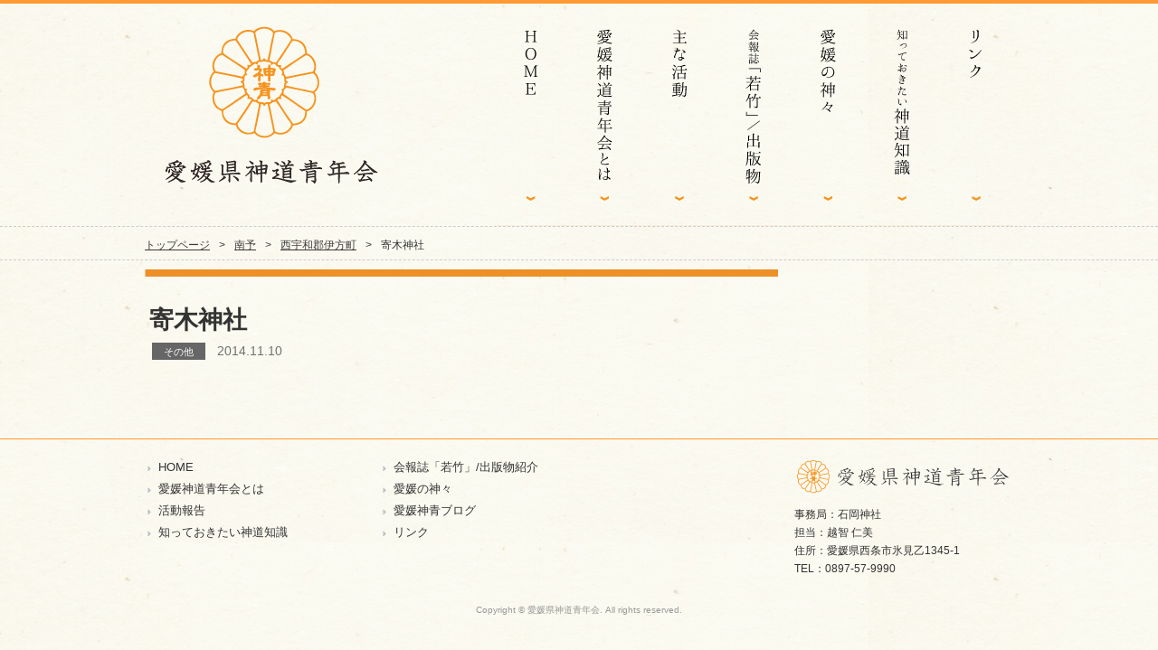

--- FILE ---
content_type: text/html; charset=UTF-8
request_url: https://ehimeshinsei.net/archives/ehimeshrine/%E5%AF%84%E6%9C%A8%E7%A5%9E%E7%A4%BE/
body_size: 16266
content:
<!DOCTYPE HTML><html dir="ltr" lang="ja"><head><meta http-equiv="Content-Type" content="text/html; charset=UTF-8"><meta name="viewport" content="width=device-width"><link rel="apple-touch-icon" href="https://ehimeshinsei.net/eshinto01/wp-content/themes/eshinto01/images/touch-icon.png" /><link rel="icon" href="https://ehimeshinsei.net/eshinto01/wp-content/themes/eshinto01/images/favicon.ico" /> <!--[if lt IE 9]><meta http-equiv="Imagetoolbar" content="no" /> <script src="https://html5shiv.googlecode.com/svn/trunk/html5.js"></script> <![endif]--><link media="all" href="https://ehimeshinsei.net/eshinto01/wp-content/cache/autoptimize/css/autoptimize_a3ad6f913e9ff37ea764347e63cc76ab.css" rel="stylesheet"><title>寄木神社 | 愛媛県神道青年会</title><meta name="robots" content="max-image-preview:large" /><meta name="author" content="eshinsei"/><link rel="canonical" href="https://ehimeshinsei.net/archives/ehimeshrine/%e5%af%84%e6%9c%a8%e7%a5%9e%e7%a4%be/" /><meta name="generator" content="All in One SEO (AIOSEO) 4.9.1.1" /> <script type="application/ld+json" class="aioseo-schema">{"@context":"https:\/\/schema.org","@graph":[{"@type":"BreadcrumbList","@id":"https:\/\/ehimeshinsei.net\/archives\/ehimeshrine\/%e5%af%84%e6%9c%a8%e7%a5%9e%e7%a4%be\/#breadcrumblist","itemListElement":[{"@type":"ListItem","@id":"https:\/\/ehimeshinsei.net#listItem","position":1,"name":"Home","item":"https:\/\/ehimeshinsei.net","nextItem":{"@type":"ListItem","@id":"https:\/\/ehimeshinsei.net\/archives\/shrine\/nanyo\/#listItem","name":"\u5357\u4e88"}},{"@type":"ListItem","@id":"https:\/\/ehimeshinsei.net\/archives\/shrine\/nanyo\/#listItem","position":2,"name":"\u5357\u4e88","item":"https:\/\/ehimeshinsei.net\/archives\/shrine\/nanyo\/","nextItem":{"@type":"ListItem","@id":"https:\/\/ehimeshinsei.net\/archives\/shrine\/ikata\/#listItem","name":"\u897f\u5b87\u548c\u90e1\u4f0a\u65b9\u753a"},"previousItem":{"@type":"ListItem","@id":"https:\/\/ehimeshinsei.net#listItem","name":"Home"}},{"@type":"ListItem","@id":"https:\/\/ehimeshinsei.net\/archives\/shrine\/ikata\/#listItem","position":3,"name":"\u897f\u5b87\u548c\u90e1\u4f0a\u65b9\u753a","item":"https:\/\/ehimeshinsei.net\/archives\/shrine\/ikata\/","nextItem":{"@type":"ListItem","@id":"https:\/\/ehimeshinsei.net\/archives\/ehimeshrine\/%e5%af%84%e6%9c%a8%e7%a5%9e%e7%a4%be\/#listItem","name":"\u5bc4\u6728\u795e\u793e"},"previousItem":{"@type":"ListItem","@id":"https:\/\/ehimeshinsei.net\/archives\/shrine\/nanyo\/#listItem","name":"\u5357\u4e88"}},{"@type":"ListItem","@id":"https:\/\/ehimeshinsei.net\/archives\/ehimeshrine\/%e5%af%84%e6%9c%a8%e7%a5%9e%e7%a4%be\/#listItem","position":4,"name":"\u5bc4\u6728\u795e\u793e","previousItem":{"@type":"ListItem","@id":"https:\/\/ehimeshinsei.net\/archives\/shrine\/ikata\/#listItem","name":"\u897f\u5b87\u548c\u90e1\u4f0a\u65b9\u753a"}}]},{"@type":"Organization","@id":"https:\/\/ehimeshinsei.net\/#organization","name":"\u611b\u5a9b\u770c\u795e\u9053\u9752\u5e74\u4f1a","description":"\u7956\u5148\u304c\u7d21\u3044\u3067\u304d\u305f\u7e26\u7cf8\u3092\u6b21\u4e16\u4ee3\u306b\u3064\u306a\u3050\u3002","url":"https:\/\/ehimeshinsei.net\/"},{"@type":"Person","@id":"https:\/\/ehimeshinsei.net\/archives\/author\/eshinsei\/#author","url":"https:\/\/ehimeshinsei.net\/archives\/author\/eshinsei\/","name":"eshinsei","image":{"@type":"ImageObject","@id":"https:\/\/ehimeshinsei.net\/archives\/ehimeshrine\/%e5%af%84%e6%9c%a8%e7%a5%9e%e7%a4%be\/#authorImage","url":"https:\/\/secure.gravatar.com\/avatar\/98c94706f747ca8e0c242aa6bf954703?s=96&d=mm&r=g","width":96,"height":96,"caption":"eshinsei"}},{"@type":"WebPage","@id":"https:\/\/ehimeshinsei.net\/archives\/ehimeshrine\/%e5%af%84%e6%9c%a8%e7%a5%9e%e7%a4%be\/#webpage","url":"https:\/\/ehimeshinsei.net\/archives\/ehimeshrine\/%e5%af%84%e6%9c%a8%e7%a5%9e%e7%a4%be\/","name":"\u5bc4\u6728\u795e\u793e | \u611b\u5a9b\u770c\u795e\u9053\u9752\u5e74\u4f1a","inLanguage":"ja","isPartOf":{"@id":"https:\/\/ehimeshinsei.net\/#website"},"breadcrumb":{"@id":"https:\/\/ehimeshinsei.net\/archives\/ehimeshrine\/%e5%af%84%e6%9c%a8%e7%a5%9e%e7%a4%be\/#breadcrumblist"},"author":{"@id":"https:\/\/ehimeshinsei.net\/archives\/author\/eshinsei\/#author"},"creator":{"@id":"https:\/\/ehimeshinsei.net\/archives\/author\/eshinsei\/#author"},"image":{"@type":"ImageObject","url":"\/eshinto01\/wp-content\/uploads\/2014\/11\/067cda9001f9ec8b12be7d645f5605c7.jpg","@id":"https:\/\/ehimeshinsei.net\/archives\/ehimeshrine\/%e5%af%84%e6%9c%a8%e7%a5%9e%e7%a4%be\/#mainImage","width":1427,"height":1037},"primaryImageOfPage":{"@id":"https:\/\/ehimeshinsei.net\/archives\/ehimeshrine\/%e5%af%84%e6%9c%a8%e7%a5%9e%e7%a4%be\/#mainImage"},"datePublished":"2014-11-10T22:48:43+09:00","dateModified":"2014-11-10T22:48:43+09:00"},{"@type":"WebSite","@id":"https:\/\/ehimeshinsei.net\/#website","url":"https:\/\/ehimeshinsei.net\/","name":"\u611b\u5a9b\u770c\u795e\u9053\u9752\u5e74\u4f1a","description":"\u7956\u5148\u304c\u7d21\u3044\u3067\u304d\u305f\u7e26\u7cf8\u3092\u6b21\u4e16\u4ee3\u306b\u3064\u306a\u3050\u3002","inLanguage":"ja","publisher":{"@id":"https:\/\/ehimeshinsei.net\/#organization"}}]}</script> <link rel='dns-prefetch' href='//www.googletagmanager.com' /> <script type='text/javascript' src='https://ehimeshinsei.net/eshinto01/wp-includes/js/jquery/jquery.min.js?ver=3.6.4' id='jquery-core-js'></script> <script type='text/javascript' src='https://ehimeshinsei.net/eshinto01/wp-includes/js/jquery/jquery-migrate.min.js?ver=3.4.0' id='jquery-migrate-js'></script> <script type='text/javascript' src='https://ehimeshinsei.net/eshinto01/wp-content/themes/eshinto01/js/contact-form7-confirm.js?ver=6.2.8' id='contact-form7-confirm-js'></script> 
 <script type='text/javascript' src='https://www.googletagmanager.com/gtag/js?id=GT-PHRZ66P' id='google_gtagjs-js' async></script> <script type='text/javascript' id='google_gtagjs-js-after'>window.dataLayer = window.dataLayer || [];function gtag(){dataLayer.push(arguments);}
gtag("set","linker",{"domains":["ehimeshinsei.net"]});
gtag("js", new Date());
gtag("set", "developer_id.dZTNiMT", true);
gtag("config", "GT-PHRZ66P");</script> <link rel="https://api.w.org/" href="https://ehimeshinsei.net/wp-json/" /><link rel='shortlink' href='https://ehimeshinsei.net/?p=2472' /><link rel="alternate" type="application/json+oembed" href="https://ehimeshinsei.net/wp-json/oembed/1.0/embed?url=https%3A%2F%2Fehimeshinsei.net%2Farchives%2Fehimeshrine%2F%25e5%25af%2584%25e6%259c%25a8%25e7%25a5%259e%25e7%25a4%25be%2F" /><link rel="alternate" type="text/xml+oembed" href="https://ehimeshinsei.net/wp-json/oembed/1.0/embed?url=https%3A%2F%2Fehimeshinsei.net%2Farchives%2Fehimeshrine%2F%25e5%25af%2584%25e6%259c%25a8%25e7%25a5%259e%25e7%25a4%25be%2F&#038;format=xml" /><meta name="generator" content="Site Kit by Google 1.167.0" /><link href='https://fonts.googleapis.com/css?family=Maven+Pro:900,400' rel='stylesheet' type='text/css'>  <script src="https://ajax.googleapis.com/ajax/libs/jquery/1.11.1/jquery.min.js"></script> <script type="text/javascript">$(function() {
	 var topBtn = $('#back_to_top');
	 topBtn.hide();
	 //スクロールが100に達したらボタン表示
	 $(window).scroll(function () {
	 if ($(this).scrollTop() > 100) {
	 topBtn.fadeIn();
	 } else {
	 topBtn.fadeOut();
	 }
	 });
	 //スクロールしてトップ
	 topBtn.click(function () {
	 $('body,html').animate({
	 scrollTop: 0
	 }, 500);
	 return false;
	 });
});</script> </head><body class="ehimeshrine-template-default single single-ehimeshrine postid-2472"><div id="fb-root"></div> <script async defer crossorigin="anonymous" src="https://connect.facebook.net/ja_JP/sdk.js#xfbml=1&version=v12.0" nonce="7MTq3e5x"></script> <div id="wrap"><header id="header"><h1 id="site-id"> <a href="https://ehimeshinsei.net/"><img src="https://ehimeshinsei.net/eshinto01/wp-content/themes/eshinto01/images/header/site_id.png" alt="愛媛県神道青年会" /></a></h1><nav id="global-nav" class="menu-grobal-container"><ul id="menu-grobal" class="menu"><li id="menu-item-355" class="menu-item menu-item-type-post_type menu-item-object-page menu-item-home menu-item-355"><a href="https://ehimeshinsei.net/">HOME</a></li><li id="menu-item-11" class="menu-item menu-item-type-post_type menu-item-object-page menu-item-11"><a href="https://ehimeshinsei.net/about/">愛媛神道青年会とは</a></li><li id="menu-item-22" class="menu-item menu-item-type-post_type menu-item-object-page menu-item-has-children menu-item-22"><a href="https://ehimeshinsei.net/activity/">活動報告</a><ul class="sub-menu"><li id="menu-item-154" class="menu-item menu-item-type-post_type menu-item-object-page menu-item-154"><a href="https://ehimeshinsei.net/mishima-morita/">三島・森田慰霊祭</a></li><li id="menu-item-131" class="menu-item menu-item-type-taxonomy menu-item-object-category menu-item-131"><a href="https://ehimeshinsei.net/archives/category/news-topics/activity/tell/poster/">参拝啓発ポスター</a></li><li id="menu-item-133" class="menu-item menu-item-type-taxonomy menu-item-object-category menu-item-133"><a href="https://ehimeshinsei.net/archives/category/news-topics/activity/play/kagura/">観月神楽</a></li><li id="menu-item-132" class="menu-item menu-item-type-taxonomy menu-item-object-category menu-item-132"><a href="https://ehimeshinsei.net/archives/category/news-topics/activity/play/imon/">慰問神楽</a></li><li id="menu-item-134" class="menu-item menu-item-type-taxonomy menu-item-object-category menu-item-134"><a href="https://ehimeshinsei.net/archives/category/news-topics/activity/learn/kensyu/">新年研修会</a></li><li id="menu-item-3086" class="menu-item menu-item-type-taxonomy menu-item-object-category menu-item-3086"><a href="https://ehimeshinsei.net/archives/category/news-topics/activity/learn/active-learn/">その他の研修会</a></li><li id="menu-item-129" class="menu-item menu-item-type-taxonomy menu-item-object-category menu-item-129"><a href="https://ehimeshinsei.net/archives/category/news-topics/activity/intersect/shinbokukai/">親睦会</a></li><li id="menu-item-135" class="menu-item menu-item-type-taxonomy menu-item-object-category menu-item-135"><a href="https://ehimeshinsei.net/archives/category/news-topics/activity/intersect/active/">その他の諸活動</a></li></ul></li><li id="menu-item-879" class="menu-item menu-item-type-post_type menu-item-object-page menu-item-879"><a href="https://ehimeshinsei.net/wakatake/">会報誌「若竹」/出版物紹介</a></li><li id="menu-item-686" class="menu-item menu-item-type-post_type menu-item-object-page menu-item-686"><a href="https://ehimeshinsei.net/ehime-shrine/">愛媛の神々</a></li><li id="menu-item-3422" class="menu-item menu-item-type-post_type menu-item-object-page menu-item-3422"><a href="https://ehimeshinsei.net/shinto-knowledge/">知っておきたい神道知識</a></li><li id="menu-item-19" class="menu-item menu-item-type-post_type menu-item-object-page menu-item-19"><a href="https://ehimeshinsei.net/link/">リンク</a></li></ul></nav></header><div id="bread"><nav id="bread-crumb" class="bread_crumb"><ul><li class="level-1 top"><a href="https://ehimeshinsei.net/">トップページ</a></li><li class="level-2 sub"><a href="https://ehimeshinsei.net/archives/shrine/nanyo/">南予</a></li><li class="level-3 sub"><a href="https://ehimeshinsei.net/archives/shrine/ikata/">西宇和郡伊方町</a></li><li class="level-4 sub tail current">寄木神社</li></ul></nav></div><div id="container"><section id="contents-body"><section id="contents" class="category-"><header class="page-header"><h1 class="page-title"></h1></header><div class="posts"><article><header class="page-header"><h1>寄木神社</h1></header><section class="entry-content"> <span class="otherinfo">その他</span><div id="content_date_author"> <time pubdate="pubdate" datetime="2014-11-10" class="entry-date">2014.11.10</time></div></section></article><div class="cleared"></div><nav class="adjacent_post_links"><ul><li class="previous"></li><li class="next"></li></ul></nav></div></section><section id="sidebar"><div id="sidemenu"></div><div id="primary" class="widget-area"><aside><ul><li><div class="fb-page" data-href="https://www.facebook.com/%E6%84%9B%E5%AA%9B%E7%9C%8C%E7%A5%9E%E9%81%93%E9%9D%92%E5%B9%B4%E4%BC%9A-763071210393997/" data-tabs="timeline" data-width="240" data-height="" data-small-header="true" data-adapt-container-width="true" data-hide-cover="false" data-show-facepile="true"><blockquote cite="https://www.facebook.com/%E6%84%9B%E5%AA%9B%E7%9C%8C%E7%A5%9E%E9%81%93%E9%9D%92%E5%B9%B4%E4%BC%9A-763071210393997/" class="fb-xfbml-parse-ignore"><a href="https://www.facebook.com/%E6%84%9B%E5%AA%9B%E7%9C%8C%E7%A5%9E%E9%81%93%E9%9D%92%E5%B9%B4%E4%BC%9A-763071210393997/">愛媛県神道青年会</a></blockquote></div></li></ul></aside></div></section></section></div><div class="cleared"></div><div id="bg-footer"><footer id="footer"><div id="footer-container"><div id="footer-nav1"><nav id="footer-nav" class="menu-footer1-container"><ul id="menu-footer1" class="menu"><li id="menu-item-40" class="menu-item menu-item-type-post_type menu-item-object-page menu-item-home menu-item-40"><a href="https://ehimeshinsei.net/">HOME</a></li><li id="menu-item-39" class="menu-item menu-item-type-post_type menu-item-object-page menu-item-39"><a href="https://ehimeshinsei.net/about/">愛媛神道青年会とは</a></li><li id="menu-item-36" class="menu-item menu-item-type-post_type menu-item-object-page menu-item-36"><a href="https://ehimeshinsei.net/activity/">活動報告</a></li><li id="menu-item-3421" class="menu-item menu-item-type-post_type menu-item-object-page menu-item-3421"><a href="https://ehimeshinsei.net/shinto-knowledge/">知っておきたい神道知識</a></li></ul></nav></div><div id="footer-nav2"><nav id="footer-nav" class="menu-footer2-container"><ul id="menu-footer2" class="menu"><li id="menu-item-880" class="menu-item menu-item-type-post_type menu-item-object-page menu-item-880"><a href="https://ehimeshinsei.net/wakatake/">会報誌「若竹」/出版物紹介</a></li><li id="menu-item-689" class="menu-item menu-item-type-post_type menu-item-object-page menu-item-689"><a href="https://ehimeshinsei.net/ehime-shrine/">愛媛の神々</a></li><li id="menu-item-41" class="menu-item menu-item-type-taxonomy menu-item-object-category menu-item-41"><a href="https://ehimeshinsei.net/archives/category/blog/">愛媛神青ブログ</a></li><li id="menu-item-42" class="menu-item menu-item-type-post_type menu-item-object-page menu-item-42"><a href="https://ehimeshinsei.net/link/">リンク</a></li></ul></nav></div><div class="floatright"><div id="footer-info"> <img src="https://ehimeshinsei.net/eshinto01/wp-content/themes/eshinto01/images/header/site_id2.png" alt="愛媛県神道青年会" /><p>事務局：石岡神社<br />担当：越智 仁美<br />住所：愛媛県西条市氷見乙1345-1<br />TEL：0897-57-9990</p></div></div><div class="cleared"></div></div></footer><p id="copyright"><small>Copyright &copy; 愛媛県神道青年会. All rights reserved.</small></p></div></div><aside id="back_to_top"> <a href="#wrap"><img src="https://ehimeshinsei.net/eshinto01/wp-content/themes/eshinto01/images/btn_back_to_top.png" alt="トップへ戻る" width="92" height="48"></a></aside> <script src="https://ehimeshinsei.net/eshinto01/wp-content/themes/eshinto01/js/scroll.js"></script> <script src="https://ehimeshinsei.net/eshinto01/wp-content/themes/eshinto01/js/lightbox-plus-jquery.min.js"></script>  <script type="text/javascript" src="https://ehimeshinsei.net/eshinto01/wp-content/themes/eshinto01/js/bootstrap.min.js"></script> <script type="text/javascript">$('#knowledge a').click(function (e) {
	  e.preventDefault()
	  $(this).tab('show')
	})</script>  <script async src="https://www.googletagmanager.com/gtag/js?id=G-806PMLHKBP"></script> <script>window.dataLayer = window.dataLayer || [];
  function gtag(){dataLayer.push(arguments);}
  gtag('js', new Date());

  gtag('config', 'G-806PMLHKBP');</script> <script type="module"  src='https://ehimeshinsei.net/eshinto01/wp-content/plugins/all-in-one-seo-pack/dist/Lite/assets/table-of-contents.95d0dfce.js?ver=4.9.1.1' id='aioseo/js/src/vue/standalone/blocks/table-of-contents/frontend.js-js'></script> </body></html>